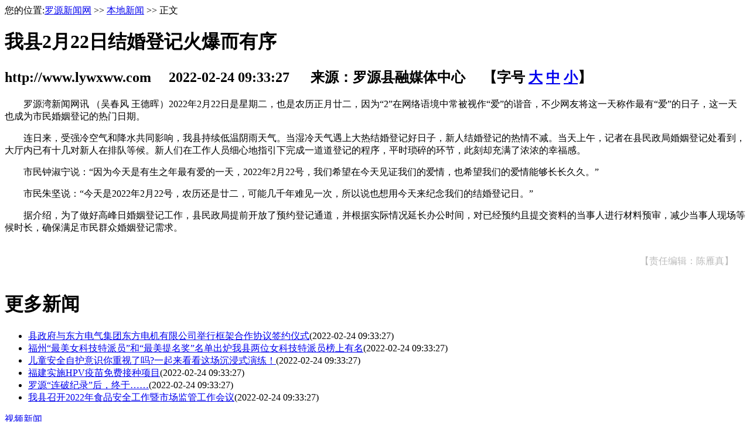

--- FILE ---
content_type: text/html
request_url: https://www.lywxww.com/out/20220224/49g7v511d4.shtml
body_size: 7950
content:
<!DOCTYPE html>
<html lang="zh-cmn-Hans">
<head>
    <meta charset="utf-8">
    <meta http-equiv="Cache-Control" content="no-siteapp" />
    <meta http-equiv="X-UA-Compatible" content="IE=edge,chrome=1">
    <meta name="renderer" content="webkit">
    <meta name="viewport" content="width=device-width,initial-scale=1,minimum-scale=1,maximum-scale=1,user-scalable=yes">
    <meta name="msapplication-tap-highlight" content="no">
    <meta name="keywords" content="keyword" />
    <meta name="description" content="罗源湾新闻网讯（吴春风王德晖）2022年2月22日是星期二，也是农历正月廿二，因为“2”在网络语境中常被视作“爱”的谐音，不少网友将这一天称作最有“爱”的日子，这一天也成为市民婚姻登记的热门日期" />
    <title>我县2月22日结婚登记火爆而有序_正文_本地新闻_罗源新闻网</title>
    <link href="//img.fznews.com.cn/area/lyxww/static/css/content.css" rel="stylesheet" type="text/css" />
    <!--菜单切换特效-->
    <script type="text/javascript">
        var waitting = 1;
        var secondLeft = waitting;
        var timer;
        var sourceObj;
        var number;
        function getObject(objectId)//获取id的函数
        {
            if(document.getElementById && document.getElementById(objectId)) {
                // W3C DOM
                return document.getElementById(objectId);
            } else if (document.all && document.all(objectId)) {
                // MSIE 4 DOM
                return document.all(objectId);
            } else if (document.layers && document.layers[objectId]) {
                // NN 4 DOM.. note: this won’t find nested layers
                return document.layers[objectId];
            } else {
                return false;
            }
        }
        function SetTimer()//主导航时间延迟的函数
        {
            for(j=1; j <10; j++){
                if (j == number){
                    if(getObject("mm"+j)!=false){
                        getObject("mm"+ number).className = "menuhover";
                        getObject("mb"+ number).className = "";
                    }
                }
                else{
                    if(getObject("mm"+j)!=false){
                        getObject("mm"+ j).className = "";
                        getObject("mb"+ j).className = "hide";
                    }
                }
            }
        }
        function CheckTime()//设置时间延迟后
        {
            secondLeft--;
            if ( secondLeft == 0 )
            {
                clearInterval(timer);
                SetTimer();
            }
        }
        function showM(thisobj,Num)//主导航鼠标滑过函数,带时间延迟
        {
            number = Num;
            sourceObj = thisobj;
            secondLeft = 1;
            timer = setTimeout('CheckTime()',100);
        }
        function OnMouseLeft()//主导航鼠标移出函数,清除时间函数
        {
            clearInterval(timer);
        }
    </script>
    <script>
        <!--
        /*第一种形式 第二种形式 更换显示样式*/
        function setTab(name,cursel,n){
            for(i=1;i<=n;i++){
                var menu=document.getElementById(name+i);
                var con=document.getElementById("con_"+name+"_"+i);
                menu.className=i==cursel?"hover":"";
                con.style.display=i==cursel?"block":"none";
            }
        }
        //-->
    </script>
    <SCRIPT language=JavaScript type=text/javascript>
        //========================= 设置字体大中小 start =============
        function doZoom(size){
            var artibody = document.getElementById("artibody");
            if(!artibody){
                return;
            }
            var artibodyChild = artibody.childNodes;
            artibody.style.fontSize = size + "px";
            //再对artibody div内的直接html节点设置fontSize属性
            for(var i = 0; i < artibodyChild.length; i++){
                if(artibodyChild[i].nodeType == 1){
                    artibodyChild[i].style.fontSize = size + "px";
                }
            }
        }
        //========================= 设置字体大中小 end =============
        //========================= 打印正文部分 start =============
        //print js begin
        function LoadPrintJsCallBack()
        {
            if(typeof forSPrint == "object" && forSPrint.Print)
            {
                forSPrint.Print();
            }
        }
        function SinaPrintGetBrowser(){
            if (navigator.userAgent.indexOf("MSIE") != -1)
            {
                return 1;
            }
            else if (navigator.userAgent.indexOf("Firefox") != -1)
            {
                return 2;
            }
            else if (navigator.userAgent.indexOf("Navigator") != -1)
            {
                return 3;
            }
            else if (navigator.userAgent.indexOf("Opera") != -1 )
            {
                return 4;
            }else
            {
                return 5;
            }
        }
        function LoadPrintJs()
        {
            var myBrowser = SinaPrintGetBrowser();
            if(myBrowser == 1)
            {
                var js_url = "http://www.fznews.com.cn/javascript/print.js";
                var js = document.createElement("script");
                js.setAttribute("type","text/javascript");
                js.setAttribute("src",js_url);
                js.setAttribute("id","sinaPrintJsUrl");
                document.body.insertBefore(js, null);
                document.getElementById("sinaPrintJsUrl").onreadystatechange = LoadPrintJsCallBack;
            }
            else
            {
                var js_url = "http://www.fznews.com.cn/javascript/print.js";
                var js = document.createElement("script");
                js.setAttribute("type","text/javascript");
                js.setAttribute("src",js_url);
                js.setAttribute("id","sinaPrintJsUrl");
                js.setAttribute("onload","LoadPrintJsCallBack()");
                document.body.insertBefore(js,null);
            }
        }
        //print js end
        //========================= 打印正文部分 end =============
        function SwitchNewsTag(id,num,count)
        {
            ClearTagClass(id,count);
            document.getElementById("tagname_" + id + num).className = "tagf";
            document.getElementById(id + num).style.display = "";
        }
        function ClearTagClass(id,count)
        {
            for(i=1;i<=count;i++)
            {
                document.getElementById("tagname_" + id + i).className = "tagn";
                document.getElementById(id + i).style.display = "none";
            }
        }
    </SCRIPT>
<script type="text/javascript" src="//img.fznews.com.cn/plugin/jquery/jquery.min.js"></script>
</head>
<body>
<div class="header-pc">
    <SCRIPT src="//img.fznews.com.cn/area/lyxww/static/js/top.js" type="text/javascript" charset="gbk"></SCRIPT></div>
<SCRIPT src="//img.fznews.com.cn/area/lyxww/static/js/top-phone.js" type="text/javascript"></SCRIPT>

<div id="main">
    <div class="left">
        <div class="tit">您的位置:<a href="http://www.lywxww.com//list.shtml">罗源新闻网</a> >> <a href="http://www.lywxww.com/html/2471/list.shtml">本地新闻</a> >> 正文</div>
        <div class="content">
            
            <h1>我县2月22日结婚登记火爆而有序</h1>
            
            <h2>http://www.lywxww.com 　2022-02-24 09:33:27 　 来源：罗源县融媒体中心 　【字号 <a href="javascript:doZoom(16)">大</a> <a href="javascript:doZoom(14)">中</a> <a href="javascript:doZoom(12)">小</a>】</h2>
            <div id="artibody">
                
 
 
  <p style="text-indent: 2em; margin-bottom: 15px; text-align: left;">罗源湾新闻网讯 （<span style="text-indent: 2em; caret-color: red;">吴春风&nbsp;</span><span style="text-indent: 2em; caret-color: red;">王德晖</span><span style="text-indent: 2em; caret-color: red;">）2022年2月22日是星期二，也是农历正月廿二，因为“2”在网络语境中常被视作“爱”的谐音，不少网友将这一天称作最有“爱”的日子，这一天也成为市民婚姻登记的热门日期。</span></p>
  <p style="text-indent: 2em; margin-bottom: 15px; text-align: left;">连日来，受强冷空气和降水共同影响，我县持续低温阴雨天气。当湿冷天气遇上大热结婚登记好日子，新人结婚登记的热情不减。当天上午，记者在县民政局婚姻登记处看到，大厅内已有十几对新人在排队等候。新人们在工作人员细心地指引下完成一道道登记的程序，平时琐碎的环节，此刻却充满了浓浓的幸福感。</p>
  <p style="text-indent: 2em; margin-bottom: 15px; text-align: left;">市民钟淑宁说：“因为今天是有生之年最有爱的一天，2022年2月22号，我们希望在今天见证我们的爱情，也希望我们的爱情能够长长久久。”</p>
  <p style="text-indent: 2em; margin-bottom: 15px; text-align: left;">市民朱坚说：“今天是2022年2月22号，农历还是廿二，可能几千年难见一次，所以说也想用今天来纪念我们的结婚登记日。”</p>
  <p style="text-indent: 2em; margin-bottom: 15px; text-align: left;">据介绍，为了做好高峰日婚姻登记工作，县民政局提前开放了预约登记通道，并根据实际情况延长办公时间，对已经预约且提交资料的当事人进行材料预审，减少当事人现场等候时长，确保满足市民群众婚姻登记需求。</p>
  <p style="text-indent: 2em; margin-bottom: 15px;"></p>
 

            </div>
            <div style="text-align: right;padding: 20px;color: #bbb;">【责任编辑：陈雁真】</div>
        </div>
        <div class="morenews">
            <h1>更多新闻</h1>
            <ul>
                <li><a href="https://mp.weixin.qq.com/s/nz1r3Vd-CCUgiE8L7yhyBw" target="_blank">县政府与东方电气集团东方电机有限公司举行框架合作协议签约仪式</a><span class="time">(2022-02-24 09:33:27)</span></li>
<li><a href="http://www.lywxww.com/out/20220224/M58973V6p0.shtml" target="_blank">福州“最美女科技特派员”和“最美提名奖”名单出炉我县两位女科技特派员榜上有名</a><span class="time">(2022-02-24 09:33:27)</span></li>
<li><a href="https://mp.weixin.qq.com/s/5tBY37kan3sFqf0NWLYcJA" target="_blank">儿童安全自护意识你重视了吗?一起来看看这场沉浸式演练！</a><span class="time">(2022-02-24 09:33:27)</span></li>
<li><a href="http://www.lywxww.com/out/20220224/5P69Xat4c7.shtml" target="_blank">福建实施HPV疫苗免费接种项目</a><span class="time">(2022-02-24 09:33:27)</span></li>
<li><a href="https://mp.weixin.qq.com/s/QZ1S47j898NRhEHWZ5OE2Q" target="_blank">罗源“连破纪录”后，终于……</a><span class="time">(2022-02-24 09:33:27)</span></li>
<li><a href="http://www.lywxww.com/out/20220224/lPWeaaO74F.shtml" target="_blank">我县召开2022年食品安全工作暨市场监管工作会议</a><span class="time">(2022-02-24 09:33:27)</span></li>

            </ul>
        </div>
    </div>
    <div class="right">
        <div class="tit_sp"><a href="/more/2480.shtml" target="_blank">视频新闻</a></div>
        <div class="boxc">

            <ul>
                
                                            <li class="pic">
                            <a href="https://www.lywxww.com/html/2480/20260120/696edc41195ab.shtml" target="_blank">
                                <img src="https://www.lywxww.com/cms/cfcd20/20260120/1768873019946.png" width="115" height="70"  />
                            </a>
                            <span><a href="https://www.lywxww.com/html/2480/20260120/696edc41195ab.shtml" target="_blank">罗源湾新闻2026.01.19</a></span>
                        </li>
                                            <li class="pic">
                            <a href="https://www.lywxww.com/html/2480/20260119/696d853d045ca.shtml" target="_blank">
                                <img src="https://www.lywxww.com/cms/cfcd20/20260119/17687852098337.png" width="115" height="70"  />
                            </a>
                            <span><a href="https://www.lywxww.com/html/2480/20260119/696d853d045ca.shtml" target="_blank">罗源湾新闻2026.01.16</a></span>
                        </li>
                    


                                            <li><a href="https://www.lywxww.com/html/2480/20260116/6969976e2ddc9.shtml" target="_blank">罗源湾新闻2026.01.15</a></li>

                                            <li><a href="https://www.lywxww.com/html/2480/20260115/69683e0dc0b0c.shtml" target="_blank">罗源湾新闻2026.01.14</a></li>

                                            <li><a href="https://www.lywxww.com/html/2480/20260114/6966ea9f35232.shtml" target="_blank">罗源湾新闻2026.01.13</a></li>

                                            <li><a href="https://www.lywxww.com/html/2480/20260113/6965a1570aa08.shtml" target="_blank">罗源湾新闻2026.01.12</a></li>

                    
                
            </ul>
            <div class="clear"></div>
        </div>
        <div class="boxa">
            <div class="tit">
                <ul>
                    <li id="three1" onmouseover="setTab('three',1,2)"  class="hover"><a href="/more/2471.shtml">本地新闻</a></li>
                    <li id="three2" onmouseover="setTab('three',2,2)" ><a href="/more/2516.shtml">福建新闻</a></li>
                </ul>
                <div class="clear"></div>
            </div>
            <div id="con_three_1" class="hover">
                <ul>
                    
                                                    <div class="h1p">
                                <h1>
                                    <a href="https://mp.weixin.qq.com/s/OweehNcmZUouLO1tduty9Q" target="_blank" title="罗源二中新食堂正式投入使用！">
                                        罗源二中新食堂正式投入使用！                                    </a>
                                </h1>
                                <p>[
                                    <a href="https://mp.weixin.qq.com/s/OweehNcmZUouLO1tduty9Q" target="_blank" title="罗源二中新食堂正式投入使用！">
                                        详细
                                    </a>]
                                </p>
                            </div>
                                                    <div class="h1p">
                                <h1>
                                    <a href="https://www.lywxww.com/html/2471/20260120/696ed99d6d640.shtml" target="_blank" title="罗源三中：青春自护课开讲 护航学子不“毒”行">
                                        罗源三中：青春自护课开讲 护航学子不“毒”行                                    </a>
                                </h1>
                                <p>[
                                    <a href="https://www.lywxww.com/html/2471/20260120/696ed99d6d640.shtml" target="_blank" title="罗源三中：青春自护课开讲 护航学子不“毒”行">
                                        详细
                                    </a>]
                                </p>
                            </div>
                        


                                                    <li><a href="https://www.lywxww.com/html/2471/20260120/696ed700c01e4.shtml" target="_blank">【山海罗源  文明同行】  凤山小学开展文明创城志愿服务活动</a></li>

                                                    <li><a href="https://mp.weixin.qq.com/s/Jr5qnuWShWzzm2urR2nrxw" target="_blank">小积分“兑”出大文明！南门社区让文明实践“有分量”</a></li>

                                                    <li><a href="https://mp.weixin.qq.com/s/FXSNXMvcBXQYAAfjkc8J7w" target="_blank">探秘！为啥罗源这家草莓咬一口都是阳光的味道？</a></li>

                                                    <li><a href="https://www.lywxww.com/html/2471/20260119/696d83dba693d.shtml" target="_blank">福建教育学院、福建考试院领导、专家 赴罗源一中开展教学交流研讨活动</a></li>

                                                    <li><a href="https://mp.weixin.qq.com/s/M0acEy-Noujo0FlfPNe-Cw" target="_blank">罗源县县管干部学习贯彻党的二十届四中全会精神专题研讨班第一期结业</a></li>

                                                    <li><a href="https://mp.weixin.qq.com/s/091tJL0Bz0hhPIvLtlXuDw" target="_blank">县管干部学习贯彻党的二十届四中全会精神专题研讨班侧记</a></li>

                                                    <li><a href="https://mp.weixin.qq.com/s/d-Xkf3by9XAk4KEmC-WKBw" target="_blank">速看！2026年罗源县应征入伍报名指南</a></li>

                                                    <li><a href="https://mp.weixin.qq.com/s/zmlqHdFHFFapzXMYCGEFag" target="_blank">县委经济工作会议召开</a></li>

                                                    <li><a href="https://mp.weixin.qq.com/s/w1i5-j5VWPoJ_UuIhvAieQ" target="_blank">@罗源籍大学生，2026年“返家乡”社会实践活动第一批岗位已就位！快来报名~</a></li>

                        
                    
                </ul>
            </div>
            <div id="con_three_2" style="display:none;">
                <ul>
                    

                                                    <li><a href="https://mp.weixin.qq.com/s?__biz=MjM5NTQzMDMwMg==&mid=2650188055&idx=1&sn=93900799accb7efb799e4233ae825802&chksm=befaa3e6898d2af088d5bb09630b4ddec23a4834f9a814e06412033460accfd5080cfb388ddc&mpshare=1&scene=1&srcid=&pass_ticket=NuedFFvDwTAftdFmfnUwGUN" target="_blank">五大关键词看懂福州宣传思想文化工作“成绩单”</a></li>

                                                    <li><a href="http://www.lywxww.com/html/2516/2019-02-21/08325675955.shtml" target="_blank">闽物流业景气指数上月仍保持在高位</a></li>

                                                    <li><a href="http://www.lywxww.com/html/2516/2019-02-21/08323275954.shtml" target="_blank">福州近期阴雨唰唰唰空气湿哒哒　市民要注意防潮</a></li>

                                                    <li><a href="http://www.lywxww.com/html/2516/2019-02-21/08314375953.shtml" target="_blank">福建省发布高中阶段教育质量提升计划</a></li>

                                                    <li><a href="http://www.lywxww.com/html/2516/2019-02-21/08311275952.shtml" target="_blank">2019世界福州十邑春晚节目网络评选结果揭晓</a></li>

                                                    <li><a href="http://www.lywxww.com/html/2516/2019-02-21/08304575951.shtml" target="_blank"> 镇海楼18日起二楼三楼闭馆提升 一楼照常免费开放</a></li>

                                                    <li><a href="http://www.lywxww.com/html/2516/2019-02-21/08302175950.shtml" target="_blank">246名宁夏固原建档立卡贫困户劳动力将来榕就业</a></li>

                                                    <li><a href="http://www.lywxww.com/html/2516/2019-02-20/08435275941.shtml" target="_blank">数万人快闪　唱响《我和我的祖国》</a></li>

                        
                    
                </ul>
            </div>
        </div>
        <div class="nav_01">            <object classid="clsid:D27CDB6E-AE6D-11cf-96B8-444553540000" codebase="//download.macromedia.com/pub/shockwave/cabs/flash/swflash.cab#version=9,0,28,0" height="68" width="313">
                <param name="movie" value="/uploaded/2014/03/17/6f4956f82981945b49e27d1d7b03468e.swf">
                <param name="quality" value="high">
                <embed src="//img.fznews.com.cn/area/lyxww/uploaded/2014/03/17/6f4956f82981945b49e27d1d7b03468e.swf" quality="high" pluginspage="//www.adobe.com/shockwave/download/download.cgi?P1_Prod_Version=ShockwaveFlash" type="application/x-shockwave-flash" height="68" width="313">
            </object> </div>
        <div class="title">魅力罗源</div>
        <div class="boxb">
            <div class="boxb01">
                <b><a href="/more/2530.shtml" target="_blank">畲族风情</a></b>
                <ul>
                    

                        
                            <li class="pic">
                                <a href="http://www.lywxww.com/html/2948/2019-02-11/09341275837.shtml" target="_blank">
                                    <img src="/uploaded/2019/02/11/7079e6de6fd78aa2372f43ea5cdfbe81.jpg" width="115" height="70"  />
                                </a>
                                <span><a href="http://www.lywxww.com/html/2948/2019-02-11/09341275837.shtml" target="_blank">罗源水口洋村：幸福畲歌唱起来</a></span>
                            </li>

                        
                            <li class="pic">
                                <a href="https://mp.weixin.qq.com/s?__biz=MzI3NTAxNTU1NA==&mid=2651254352&idx=1&sn=bb94381385b801447deb8a353c2c025d&chksm=f0f97cbdc78ef5ab09e5a2c49ad59e3f785d552be823bd7fe2153725479debe7858de53b089b&mpshare=1&scene=23&srcid=1008vH2QyZeSXXAHeVFbxpO8#rd" target="_blank">
                                    <img src="/uploaded/2018/10/08/e2d26f690e17bb979e37ec5e6c5df808.jpg_2514_s.jpg" width="115" height="70"  />
                                </a>
                                <span><a href="https://mp.weixin.qq.com/s?__biz=MzI3NTAxNTU1NA==&mid=2651254352&idx=1&sn=bb94381385b801447deb8a353c2c025d&chksm=f0f97cbdc78ef5ab09e5a2c49ad59e3f785d552be823bd7fe2153725479debe7858de53b089b&mpshare=1&scene=23&srcid=1008vH2QyZeSXXAHeVFbxpO8#rd" target="_blank">【罗川非遗故事】畲家最美“凤凰装”</a></span>
                            </li>

                        
                        
                            <li><a href="http://www.lywxww.com/html/2948/2019-02-15/08531475888.shtml" target="_blank">畲女打糍粑</a></li>

                        
                            <li><a href="http://img.fjdaily.com/data/fjrbwap/2019/01/26/cms_3059566141326336.html?from=timeline" target="_blank">罗源：乡村美食争“香”斗艳</a></li>

                        
                    
                </ul>
                <div class="clear"></div>
            </div>
            <div class="boxb02">
                <b><a href="/more/2524.shtml" target="_blank">乡镇风采</a></b>
                <ul>
                    

                        
                            <li><a href="https://mp.weixin.qq.com/s/0h5OahgUSbFm9mRx8708Xg" target="_blank">畲风扑面美食香——罗源县举行第十二届“畲族•风”民俗文化节暨首届“乡村美食大赛”</a></li>

                        
                            <li><a href="http://www.lywxww.com/html/2471/2019-02-12/09211275858.shtml" target="_blank">白塔乡梅洋村：美丽乡村风景美 百姓宜居乐融融</a></li>

                        
                            <li><a href="http://www.lywxww.com/html/2959/2019-02-07/22430375819.shtml" target="_blank">罗源有个“全自动销售”橘园　背后藏着满满爱心</a></li>

                        
                            <li><a href="http://www.lywxww.com/html/2948/2019-01-16/08152775476.shtml" target="_blank">罗源成立全省首个巡回调解室 将纠纷化解在家门口</a></li>

                        
                    
                </ul>
                <div class="clear"></div>
            </div>
            <div class="boxb03">
                <b><a href="/more/2902.shtml" target="_blank">活动图片</a></b>
                <ul>
                    

                        
                            <li class="pic"><a href="https://mp.weixin.qq.com/s/0h5OahgUSbFm9mRx8708Xg" target="_blank">
                                    <img src="/uploaded/2019/02/15/261748ec6ff04e7644dc82919336b712.jpg_2514_s.jpg" width="115" height="70"  />
                                </a>
                                <span><a href="https://mp.weixin.qq.com/s/0h5OahgUSbFm9mRx8708Xg" target="_blank">畲风扑面美食香——罗源县举行第十二届“畲族•风”民俗文化节暨首届“乡村美食大赛”</a></span>
                            </li>

                        
                            <li class="pic"><a href="https://mp.weixin.qq.com/s/jPwFTlTRU2IO0pRjtDNbkg" target="_blank">
                                    <img src="/uploaded/2019/02/13/3cea924d931e6e76fc581ccb1407fdd4.jpg_2514_s.jpg" width="115" height="70"  />
                                </a>
                                <span><a href="https://mp.weixin.qq.com/s/jPwFTlTRU2IO0pRjtDNbkg" target="_blank">罗源故事 倾情巨献——本土微电影《背影》温暖贺岁</a></span>
                            </li>

                        
                    
                </ul>
                <div class="clear"></div>
            </div>

        </div>
    </div>
</div>
<SCRIPT src="//img.fznews.com.cn/area/lyxww/static/js/foot.js" type="text/javascript" charset="gbk"></SCRIPT>
<div style="display:none"><script src="http://s94.cnzz.com/stat.php?id=4088627&web_id=4088627" language="JavaScript"></script></div>
<script type="text/javascript" src="http://www.lywxww.com/index.php?r=news/view&nid=92180"></script>
</body>
</html>